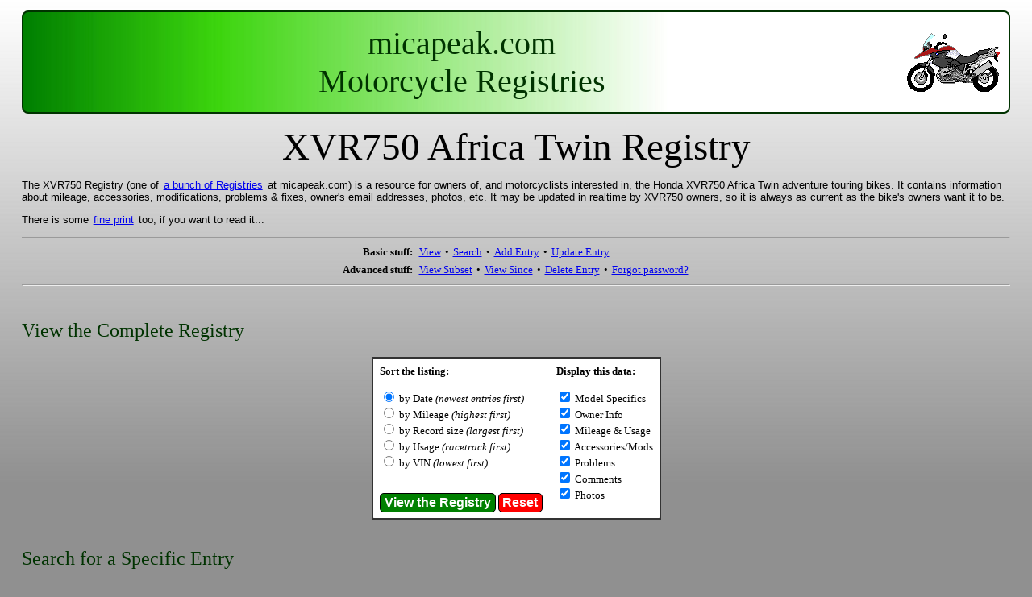

--- FILE ---
content_type: text/html
request_url: http://alutia.micapeak.com/reg/bikes/XVR750/
body_size: 4126
content:
<html>
<head>
<title>XVR750 Africa Twin</title>
<link rel="stylesheet" href="/reg-files/style.css" type="text/css"> 
<meta name="Description" content="Motorcycle Registry">
<meta name="KeyWords" content="motorcycle accessories, motorcycle parts">
</head>

<body> 

<div id="logo">
    <table>
    <tr> <td width="90%" align="center">
            <span class="logo_text">
            micapeak.com<br>
            Motorcycle Registries
            </span>
        </td>
        <td valign="middle">
            <!--
            <img hspace=5 vspace=5 src="/mc/addrs/R1200GS.gif" alt="R1200GS">
            -->
            <img hspace=5 vspace=5 src="/reg-files/R1200GS-red.gif" alt="R1200GS">
        </td>
    </tr>
    </table>
</div>
<p>

<div class="reg_header">
XVR750 Africa Twin Registry
</div>

<P>
The XVR750 Registry 
(one of <A HREF="/reg/bikes/">a bunch of Registries</A> at micapeak.com)
is a resource for owners of,
and motorcyclists interested in, the Honda XVR750 Africa Twin adventure touring bikes.
It contains information about mileage, accessories, 
modifications, problems &amp; fixes, owner's email addresses,
photos, etc.  It may be updated in realtime by XVR750 owners, so it is 
always as current as the bike's owners want it to be.
<p>
There is some <a href="/reg-files/fineprint.html">fine print</a> too, if you want
to read it...
</div>

<hr>

<div align="center">
<table cellspacing=0 cellpadding=3>
<tr><td align="right"> <b>Basic stuff:</b> </td>
    <td align="left">
        <a href="#View">View</a> &bull; 
        <a href="#Search">Search</a> &bull; 
        <a href="#Add">Add Entry</a> &bull; 
        <a href="#Update">Update Entry</a><br>
    </td>
</tr>
<tr><td> <b>Advanced stuff:</b> </td>
    <td>
        <a href="#Subset">View Subset</a> &bull; 
        <a href="#Since">View Since</a> &bull; 
        <a href="/reg/deleteform2/XVR750">Delete Entry</a> &bull;
        <a href="/reg-files/forgot.php?Reg=XVR750">Forgot password?</a>
    </td>
</tr>
</table>
</div>
<hr>

<A name="View"></A>
<h2 class="control_hdr">View the Complete Registry</h2>

<div align="center">
<table cellpadding=8 class="select_panel">
<tr><td><form METHOD="POST" ACTION="/reg/view2/XVR750">
	<b>Sort the listing:</b><p>
	<input type="radio" name="sortHow" CHECKED value=2 ID="view2">
					<label for="view2">by Date
					<I>(newest entries first)</I></label><br>
	<input type="radio" name="sortHow" value=3 ID="view3">
					<label for="view3">by Mileage
					<I>(highest first)</I></label><br>
	<input type="radio" name="sortHow" value=4 ID="view4">
					<label for="view4">by Record size
					<I>(largest first)</I></label><br>
	<input type="radio" name="sortHow" value=5 ID="view5">
					<label for="view5">by Usage
					<I>(racetrack first)</I></label><br>
	<input type="radio" name="sortHow" value=1 ID="view1">
					<label for="view1">by VIN
					<I>(lowest first)</I></label><br>
	<P></td>
	<td rowspan=2 valign="top">
	<B>Display this data:</B><P>
	<input type="checkbox" name="L1" CHECKED ID="viewL1"><label for="viewL1">
			Model Specifics</label><br>
	<input type="checkbox" name="L2" CHECKED ID="viewL2"><label for="viewL2">
			Owner Info</label><br>
	<input type="checkbox" name="L3" CHECKED ID="viewL3"><label for="viewL3">
			Mileage &amp; Usage</label><br>
	<input type="checkbox" name="L4" CHECKED ID="viewL4"><label for="viewL4">
			Accessories/Mods</label><br>
	<input type="checkbox" name="L5" CHECKED ID="viewL5"><label for="viewL5">
			Problems</label><br>
	<input type="checkbox" name="L6" CHECKED ID="viewL6"><label for="viewL6">
			Comments</label><br>
	<input type="checkbox" name="L7" CHECKED ID="viewL7"><label for="viewL7">
			Photos</label><br>
	</td></TR>

	<tr><td align="center">
	<input type="hidden" name="theType" value="all">
	<input type="hidden" name="theRegistry" value="XVR750">
	<input type="hidden" name="startAt" value="1">
	<input type="submit" value="View the Registry" class="button">
	<input type="reset" value="Reset" class="button">
	</td>
	</TR>

	</form>
</table>
</div>

<A name="Search"></A>
<h2 class="control_hdr">Search for a Specific Entry</h2>

<div align="center">
<form METHOD="POST" ACTION="/reg/view2/">
<table border=1 cellpadding=8 class="select_panel" width="80%">
<tr><td>
	Use this form to search the registry for entries containing a
	specific text string.  The search insensitive with respect to case 
    ('a' matches 'A', and vice-versa).
	Searching for "ama" would find all records
	containing the string "AMA" in any context, and would thus match
	'AMA', 'Yamaha', 'Alabama', etc. 
    <p>
    You may also use this form to find your own record if you've forgotten 
    your VIN (just search for your name).
    <p align="center">
	Search string: &nbsp;<input type="text" name="theSearch" size=25 class='box'>
	&nbsp; &nbsp; &nbsp;
	<input type="submit" name="searchBtn" value="Search" class="button">
	<input type="hidden" name="theType" value="search">
	<input type="hidden" name="sortHow" value="1">
	<input type="hidden" name="theRegistry" value="XVR750">
    <p>
    Note: valid search characters are: <span class='addup'><u>A-Z</u></span>, 
    <span class='addup'><u>a-z</u></span>, 
    <span class='addup'><u>0-9</u></span> 
    plus <span class='addup'><u>underscore</u></span>, 
    <span class='addup'><u>dash</u></span>, and 
    <span class='addup'><u>period</u></span>.
    <p>

	</td>
</tr>
</table>
</form>
</div> <!-- "center" -->



<A name="Add"></A>
<h2 class="control_hdr">Add a New Entry</h2>

<div align="center">
<table border=1 cellpadding=8 class="select_panel" width="80%">
<tr><td><form METHOD="POST" ACTION="/reg/addupform2/" name="theAddForm">
	Enter your 15 or 17-character VIN
	<I><font size=-1>(Vehicle Identification Number)</font></I>
	and click the button if you 
	own a XVR750 and wish to add a <U>new</U> entry.
	Please remember what you enter here, you may well need it later.
	<div align="center">
	<P>
	VIN: <input type="text" name="theSN" size=22 class='box'> &nbsp; &nbsp;
	<input type="submit" value="Add new entry" class="button">
	<input type="hidden" name="theType" value="ADD">
	<input type="hidden" name="theRegistry" value="XVR750">
	<P>
	<font size=2>
	Note: at least 5 characters must be entered, and 
	the last 5 characters of the VIN must be numeric.
	</font>
<P>
	</div>
	</form></td>
	</TR>
</table>
</div>


<A name="Update"></A>
<h2 class="control_hdr">Update an Existing Entry</h2>

<div align="center">
<table border=1 cellpadding=8 class="select_panel" width="80%">
<tr><td><form METHOD="POST" ACTION="/reg/addupform2/" name="theUpdateForm">
	Enter your full VIN
	<I><font size=-1>(Vehicle Identification Number)</font></I>
	as you originally ADDed it,
	plus your password,
	and then click the button if you wish to update an entry 
	<U>you previously entered</U>.<P>
	<div align="center">
	<input type="hidden" name="theType" value="UPDATE">
	<input type="hidden" name="theRegistry" value="XVR750">
	VIN: <input type="text" name="theSN" size=22 class='box'>&nbsp;&nbsp;
	Password: <input type="password" name="thePassword" size=10><P>
	<input type="submit" value="Update existing entry" class="button"><br>
	<font face="Verdana" size=2>
	<P align="left">
	Note: If you can't remember your exact VIN (and who can?) there is
	an easier way to do an update.  Just use the <A HREF="#View">view</A>
	or <A HREF="#Search">search</A> form above to find your entry, then
	simply click on your VIN in the upper left corner of your entry.  Even
	though it may not be underlined, it <U>is a link</U>
	to the update function with your VIN already filled in.
	</font>
	</form>
	</td></TR>
	<tr><td align="center">

    <table cellspacing=0 cellpadding=5 
        style = "border: 1px solid #333; background-color: red; color: white; border-radius: 5px;">
    <tr><td>
	<span class="white"> <b>Forgot your VIN?</b>: </span>
    </td><td>
    <span class="normal">
    &nbsp; You can <A HREF="#Search">search</A> for it using the form above...
    </span>
    </td>
    </tr><tr>
    <td> 
    <span class="white"> <b>Forgot your password?</b>: </td> </span>
    <td> 
    <span class="normal">
    &nbsp; Use this <A HREF="/reg-files/forgot.php?Reg=XVR750">form</A> 
    to have it emailed to you.
    </span>
    </td></tr>
    </table>
	</font>

	</td>
	</TR>
</table>
</div>

<a name="Subset"></A>
<h2 class="control_hdr">View Only a Subset of the Registry</h2>

<div align="center">
<table border=1 cellpadding=8 class="select_panel">
<tr><td colspan=2><form METHOD="POST" ACTION="/reg/view2/">
	<B>Select a Location:</B><P>
		<table>
		<tr><td><span class="note">
		<input type="radio" name="theWorld" value=1 ID="w1"><label for="w1">
		Africa (Northern)</label><br>
		<input type="radio" name="theWorld" value=2 ID="w2"><label for="w2">
		Africa (Central)</label><br>
		<input type="radio" name="theWorld" value=3 ID="w3"><label for="w3">
		Africa (Southern)</label><br>
		<input type="radio" name="theWorld" value=4 ID="w4"><label for="w4">
		Asia (Western)</label><br>
		<input type="radio" name="theWorld" value=5 ID="w5"><label for="w5">
		Asia (Central)</label><br>
		<input type="radio" name="theWorld" value=6 ID="w6"><label for="w6">
		Asia (Eastern)</label><br>
		<input type="radio" name="theWorld" value=7 ID="w7"><label for="w7">
		Australia (Western)</label><br>
		<input type="radio" name="theWorld" value=8 ID="w8"><label for="w8">
		Australia (Northern)</label><br>
		<input type="radio" name="theWorld" value=9 ID="w9"><label for="w9">
		Australia (Eastern)</label><br>
		<input type="radio" name="theWorld" value=10 ID="w10"><label for="w10">
		Australia (Southern)</label><br>
		<input type="radio" name="theWorld" value=11 ID="w11"><label for="w11">
		Canada (Western)</label><br>
		<input type="radio" name="theWorld" value=12 ID="w12"><label for="w12">
		Canada (Central)</label><br>
		</span>
		</td><td><span class="note">
		<input type="radio" name="theWorld" value=13 ID="w13"><label for="w13">
		Canada (Eastern)</label><br>
		<input type="radio" name="theWorld" value=14 ID="w14"><label for="w14">
		Europe (Northern)</label><br>
		<input type="radio" name="theWorld" value=15 ID="w15"><label for="w15">
		Europe (Southern)</label><br>
		<input type="radio" name="theWorld" value=16 ID="w16"><label for="w16">
		Europe (Western)</label><br>
		<input type="radio" name="theWorld" value=17 ID="w17"><label for="w17">
		Europe (Eastern)</label><br>
		<input type="radio" name="theWorld" value=18 ID="w18"><label for="w18">
		India</label><br>
		<input type="radio" name="theWorld" value=19 ID="w19"><label for="w19">
		Japan</label><br>
		<input type="radio" name="theWorld" value=20 ID="w20"><label for="w20">
		Mexico &amp; C.A.</label><br>
		<input type="radio" name="theWorld" value=21 ID="w21"><label for="w21">
		New Zealand</label><br>
		<input type="radio" name="theWorld" value=22 ID="w22"><label for="w22">
		Pacific Islands</label><br>
		<input type="radio" name="theWorld" value=23 ID="w23"><label for="w23">
		South America (Northern)</label><br>
		<input type="radio" name="theWorld" value=24 ID="w24"><label for="w24">
		South America (Eastern)</label><br>
		</span>
		</td><td><span class="note">
		<input type="radio" name="theWorld" value=25 ID="w25"><label for="w25">
		South America (Western)</label><br>
		<input type="radio" name="theWorld" value=26 ID="w26"><label for="w26">
		South America (Southern)</label><br>
		<input type="radio" name="theWorld" value=27 ID="w27"><label for="w27">
		UK</label><br>
		<input type="radio" name="theWorld" value=28 ID="w28"><label for="w28">
		USA (Alaska)</label><br>
		<input type="radio" name="theWorld" value=29 ID="w29"><label for="w29">
		USA (Hawaii)</label><br>
		<input type="radio" name="theWorld" value=30 ID="w30"><label for="w30">
		USA (California)</label><br>
		<input type="radio" name="theWorld" value=31 ID="w31"><label for="w31">
		USA (NorthWest)</label><br>
		<input type="radio" name="theWorld" value=32 ID="w32"><label for="w32">
		USA (SouthWest)</label><br>
		<input type="radio" name="theWorld" value=33 ID="w33"><label for="w33">
		USA (SouthCentral)</label><br>
		<input type="radio" name="theWorld" value=34 ID="w34"><label for="w34">
		USA (NorthCentral)</label><br>
		<input type="radio" name="theWorld" value=35 ID="w35"><label for="w35">
		USA (NorthEast)</label><br>
		<input type="radio" name="theWorld" value=36 ID="w36"><label for="w36">
		USA (SouthEast)</label><br>
		</span>
		</td></TR>
		</table>
	</td></TR>
	<tr><td>
	<B>Show bikes/parts for sale only</B><P>
	<input type="radio" name="forSale" value=1 ID="forsale"><label for="forsale">
		For Sale</label><P>
	<font face="Verdana" size=2>
	You must choose a <B>Location</B> above,<br>
	or check <B>For Sale</B> (or both).  A blank<br>
	form is not allowed.
	</font>
	</td>
	<td rowspan=2>
	<B>Display this data:</B><P>
	<input type="checkbox" name="L1" CHECKED ID="vs1"><label for="vs1">
		Model Specifics</label><br>
	<input type="checkbox" name="L2" CHECKED ID="vs2"><label for="vs2">
		Owner Info</label><br>
	<input type="checkbox" name="L3" CHECKED ID="vs3"><label for="vs3">
		Mileage &amp; Usage</label><br>
	<input type="checkbox" name="L4" CHECKED ID="vs4"><label for="vs4">
		Accessories/Mods</label><br>
	<input type="checkbox" name="L5" CHECKED ID="vs5"><label for="vs5">
		Problems</label><br>
	<input type="checkbox" name="L6" CHECKED ID="vs6"><label for="vs6">
		Comments</label><br>
	<input type="checkbox" name="L7" CHECKED ID="vs7"><label for="vs7">
		Photos</label><br>
	</td></TR>

	<tr><td align="center">
	<input type="hidden" name="theType" value="some">
	<input type="hidden" name="sortHow" value="1">
	<input type="hidden" name="theRegistry" value="XVR750">
	<input type="hidden" name="startAt" value="1">
	<input type="submit" value="View the Registry" class="button">
	<input type="reset" value="Reset" class="button">
	</td>
	</TR>

	</form>
</table>
</div>


<a name="Since"></a>
<h2 class="control_hdr">View New Entries Only</h2>

<div align="center">
<form method="POST" action="/reg/view2/">
<table border=1 cellpadding=8 class="select_panel" width="80%">
<tr><td colspan=2>
	Use this form to view entries added or updated since a
	specific date.
    For example, the settings below will show only entries which have been
    created or updated within the last 2 years...
	</td></TR>
	<tr><td align="center">
	<table CELLSPACING=0>
		<tr><td align="right">
		Year:</td>
		<td>&nbsp;<input type="text" name="theYear" size=6 value=" 2024"
        class='box'></td></TR>
		<tr><td align="right">Month:</td>
		<td>&nbsp;<input type="text" name="theMonth" size=3 value=" 1"
        class='box'>
		&nbsp; &nbsp; &nbsp;
		<input type="submit" name="searchBtn" value="Show me what's new" class="button"></td></TR>
		<tr><td align="right">Day:</td>
		<td>&nbsp;<input type="text" name="theDay" size=3 value=" 23" class='box'></TD></TR>
	</table></td></TR>
<tr><td colspan=2><font face="Verdana" size=2>
Dates are relative to PDT (GMT-8hrs), so you may want to adjust
your values accordingly.
	<input type="hidden" name="theType" value="since">
	<input type="hidden" name="sortHow" value="2">
	<input type="hidden" name="theRegistry" value="XVR750">
</font></td></TR>
</table>
</form>
</div>


<p class='sb tc'>
Copyright &copy; 1998-2018 by 
<a href="http://www.micapeak.com/cgi-bin/amt/ml">H. Marc Lewis</a>.
<p>

<script src="http://www.google-analytics.com/urchin.js" type="text/javascript">
</script>
<script type="text/javascript">
_uacct = "UA-1920933-4";
urchinTracker();
</script>
</body>
</html>


--- FILE ---
content_type: text/css
request_url: http://alutia.micapeak.com/reg-files/style.css
body_size: 1317
content:

body {      font-family:        "Verdana", "Arial";
            font-size:          10pt;
            margin:             1em 2em 2em 2em;
            background:         #909090 url(T-white2gray2.jpg) top repeat-x;
            }

h1 {        font-family:        "Arial Rounded MT Bold", Georgia;
            }

td {        font-family:        Verdana, Tahoma, sans serif;
            font-size:          10pt;
            }

input.box { padding:            1px 4px;
            font-weight:        bold;
            color:              #030;
            border:             1px solid black;
            }

a {         padding:            1px 2px;
            }

a:hover {   color:              white;
            background:         red;
            padding:            1px 2px;
            }

.note {     font-size:          8pt;
            }

.big {      font-family:        "Comic Sans MS";
            font-size:          26pt;
            }

.sg {       font-family:        "Verdana", "Arial";
            font-size:          8pt;
            color:              #006600;
            }

.sb {       font-family:        "Verdana", "Arial";
            font-size:          8pt;
            color:              white;
            }

#logo {     font-family:    "Arial Rounded MT Bold";
            font-size:      300%;
            font-weight:    normal;
            text-align:     center;
            background:     white url(L-green-grad3.jpg) left repeat-y;
            color:          #030;
            border:         2px solid #030;
            border-radius:  8px;
            padding:        0.3em 0;
            }

.logo_text {
            font-family:    "Arial Rounded MT Bold";
            font-size:      300%;
            font-weight:    normal;
            color:          #030;
            }

.reg_header {
            font-family:    "Arial Rounded MT Bold";
            font-size:      350%;
            font-weight:    normal;
            color:          black;
            text-align:     center;
            }

.box-top {
            background:     url(/reg-files/top-15.gif) top repeat-x;
            }

.box-bottom {
            background:     url(/reg-files/bot-15.gif) bottom repeat-x;
            }

.box-left {
            background:     url(/reg-files/ls-15.gif) left repeat-y;
            }

.box-right {
            background:     url(/reg-files/rs-15.gif) right repeat-y;
            }

.box-content {
            background-color:   white;
            padding:            0 2em 1em 2em;
            }

#container {
            margin:             1em 2em 1em 2em;
            }

.control_hdr {
            font-family:        "Arial Rounded MT Bold";
            font-size:          180%;
            font-weight:        normal;
            color:              #030;
            }
            
.select_panel {
            border:             2px solid #333;
            border-radius:      8px;
            border-collapse:    collapse;
            background-color:   white;
            }

.button {   color:              #030;
            font-weight:        bold;
            }

.copyright {
            font-family:        "Verdana", "Arial";
            font-size:          8pt;
            color:              black;
            text-align:         center;
            }

.reg_count {
            font-family:        "Verdana", "Arial";
            font-size:          10pt;
            color:              #80171F;
            text-align:         center;
            }

.entry {
            margin:             0.5em 0;
            background-color:   #F8F8F8;
            background-color:   #FFFFF0;
            border-collapse:    collapse;
            border:             2px solid #FB2;
            }

.subhdr {   font-family:        "Arial Rounded MT Bold", Verdana, Tahoma;
            font-size:          12pt;
            color:              #030;
            background-color:   #FFB;
            padding:            1 3px;
            border:             1px solid #FB2;
            width:              7em;
            text-align:         right;
            float:              left;
            margin-right:       0.5em;
            }

.tdata {    background-color:   $EEE;
            border:             2px solid #FB2;
            }

.tdhdr {    
            background-color:   #FFB;
            font-family:        "Arial Rounded MT Bold", Verdana, Tahoma;
            font-size:          12pt;
            color:              #050;
            border:             2px solid #FB2;
            }

.darkred {  color:              #80171F;
            }

hr.green {  background-color:   #050;
            width:              30%;
            height:             5px;
            }

a.plain_link {
            text-decoration:    none;
            color:              #030;
            }

a:hover.plain_link {
            text-decoration:    none;
            color:              #030;
            }

.main_index,
table.main_index td {
            font-size:          110%;
            font-family:        "Arial Rounded MT Bold", Verdana, Tahoma;
            font-weight:        normal;
            }

.addup {    font-family:        "Arial Rounded MT Bold", Verdana, Tahoma;
            font-size:          110%;
            color:              #050;
            }

.addup_red {
            font-family:        "Arial Rounded MT Bold", Verdana, Tahoma;
            font-size:          110%;
            color:              red;
            }

.addup_hdr {
            font-family:        "Arial Rounded MT Bold", Verdana, Tahoma;
            font-size:          130%;
            color:              white;
            background-color:   #050;
            border:             1px solid #0F0;
            border-radius:      5px;
            }

textarea {  padding: 1px 4px;
            font-family: Verdana;
            font-size: 12pt;
            background-color: #FFD;
            color:              #030;
            border: 1px solid #888;
            padding: 2px 4px;
            border-radius: 4px;
            }


.important {
            font-family:        "Arial Rounded MT Bold", Verdana, Tahoma;
            font-size:          130%;
            color:              #050;
            }

.important_red {
            font-family:        "Arial Rounded MT Bold", Verdana, Tahoma;
            font-size:          130%;
            color:              red;
            }

.generic_h1 {
            font-family:        "Arial Rounded MT Bold", Verdana, Tahoma;
            font-size:          150%;
            color:              #050;
            }
            
.generic_h2 {
            font-family:        "Arial Rounded MT Bold", Verdana, Tahoma;
            font-size:          125%;
            color:              #050;
            }
            
.tl { text-align: left; }
.tc { text-align: center; }
.tr { text-align: right; }
.tt { vertical-align: top; }
.tm { vertical-align: middle; }
.tb { vertical-align: bottom; }
.today { background-color: #B00;
         color: white;
         font-weight: normal;
         }

/*
input { background-color: #FFE;
        font-size: 12pt;
        }
*/
input[type=text], input[type=password] {
    background-color: #FFD;
    font-size: 12pt;
    font-weight: normal;
    padding: 2px 4px;
    border-radius: 3px;
    border: 1px solid #888;
    }

input[type=submit], input[type=button] {
    background-color: green;
    color: white;
    padding: 0.1em 0.3em;
    border: 1px solid black;
    border-radius: 5px;
    font-size: 12pt;
    }
input[type=reset] {
    background-color: red;
    color: white;
    padding: 0.1em 0.3em;
    border: 1px solid black;
    border-radius: 5px;
    font-size: 12pt;
    }
